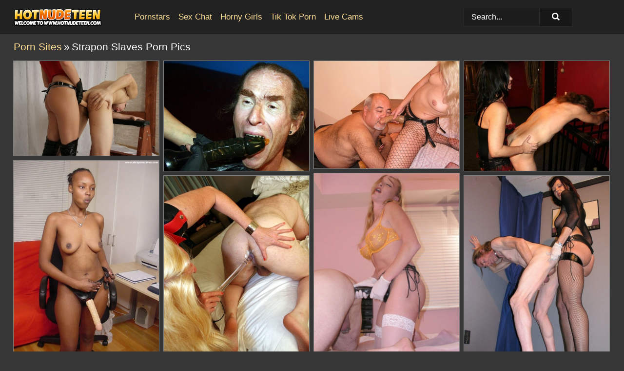

--- FILE ---
content_type: text/html; charset=UTF-8
request_url: https://hotnudeteen.com/porn-sites/strapon-slaves/
body_size: 11137
content:
<!doctype html><html lang="en"><head><title>Strapon Slaves Porn Pics & Nude Teen Pictures - HotNudeTeen.com</title> <meta name="description" content="Embark on a visual journey through HotNudeTeen.com elite collection of Strapon Slaves porn pics. Lavish in the exclusive nude content, all for the fabulous price of FREE!"> <meta charset="utf-8"><meta http-equiv="x-ua-compatible" content="ie=edge"><meta name="viewport" content="width=device-width, initial-scale=1"><meta name="rating" content="RTA-5042-1996-1400-1577-RTA"><meta name="referrer" content="origin"><meta name="robots" content="index, follow"><meta name="document-state" content="dynamic"><meta name="revisit-after" content="1 day"><link rel="icon" type="image/png" href="https://hotnudeteen.com/favicon.png"><link rel="apple-touch-icon" href="https://hotnudeteen.com/favicon.png"><link rel="manifest" href="https://hotnudeteen.com/site.webmanifest"><link rel="canonical" href="https://hotnudeteen.com/porn-sites/strapon-slaves/"><link rel="preconnect" href="https://cdni.hotnudeteen.com/"><link rel="dns-prefetch" href="https://hotnudeteen.com/"><link rel="dns-prefetch" href="https://cdni.hotnudeteen.com/"> <link rel="preload" href="https://cdni.hotnudeteen.com/460/1/295/38373323/38373323_004_ce68.jpg" as="image"> <link rel="preload" as="style" href="https://hotnudeteen.com/berta/noel.css?v=1765387675"><link rel="stylesheet" href="https://hotnudeteen.com/berta/noel.css?v=1765387675"><link rel="stylesheet" href="https://hotnudeteen.com/css/flag-icons.min.css"><base target="_blank"/></head><body><style>h1,h3,.listing-letter{font-size:21px;font-weight:400;white-space:nowrap;overflow:hidden;text-overflow:ellipsis}h1,h3{color:#FFFFFF}.breadcrumbs,.breadcrumbs-2{font-size:21px;font-weight:400;margin-block-end:.77em;white-space:nowrap;overflow:hidden;text-overflow:ellipsis}.breadcrumbs a{font-size:21px}.breadcrumbs span,.breadcrumbs h1,.breadcrumbs h2,.breadcrumbs-2 span,.breadcrumbs-2 h1,.breadcrumbs-2 h2{display:inline;font-size:21px}.breadcrumbs span svg,.breadcrumbs-2 span svg,.underline div svg,.Underline div svg{height:18px;width:18px;margin-right:6px;margin-bottom:-2px;fill:#FFFFFF;opacity:.5}.breadcrumbs h1,.breadcrumbs h2{font-weight:400}.breadcrumbs-d{padding:0 4px}.breadcrumbs-2 h1{font-size:21px;font-weight:400}.content-info{margin-bottom:7px!important;overflow-x:auto;white-space:nowrap;position:relative;display:inline-flex}.content-info::-webkit-scrollbar,.content-categories::-webkit-scrollbar{display:none}.content-info:after{right:-1px;background-image:-o-linear-gradient(90deg,#36363600,#363636 15px,#363636);background-image:linear-gradient(90deg,#36363600,#363636 15px,#363636);content:'';display:block;position:absolute;top:0;bottom:0;width:25px;z-index:1;pointer-events:none}.content-categories{overflow-x:auto;white-space:nowrap;position:relative;padding-right:25px;width:100%;display:inline-flex}.content-categories a{margin:0 5px 5px 0;padding:0 8px;line-height:1.25em;border:1px solid #808080;background-color:#1c1c1c;text-transform:capitalize;border-radius:2px;font-size:16px;height:30px;box-sizing:border-box;overflow:hidden;display:inline-flex;align-items:center;min-width:fit-content}.content-categories a:hover{border-color:#FFFFFF}.wrapper{margin:0 auto;position:relative}.header-wrapper{width:100%;background-color:#222222;z-index:500;}.header-top a{font-size:13px;color:#ffffff;line-height:2em;margin-right:10px}.header-top a:hover{color:#FFDF93}.header{line-height:70px;font-size:0}.header-title{margin-top:14px;position:relative}.header-nav{display:inline-block;line-height:1.25em;position:relative;vertical-align:middle;font-size:19px}.header-nav a{display:inline-block;color:#FFDF93;padding:0 1.3em 0 0;position:relative;font-weight:400}.header-nav a:hover{color:#FFFFFF}.header-nav label{cursor:pointer;position:absolute;top:-3.7em;right:0}.header-nav span,.menu-item img,.mobile-search{transition:opacity .15s ease-in-out}.mob-menu{border-top:1px solid #2c2c2c;border-bottom:1px solid #2c2c2c;min-height:40px}.mob-menu ul li{text-align:center;width:33%;line-height:40px;height:40px;display:inline-block;font-size:0;float:left}.mob-menu-border{position:absolute;border-right:1px solid #2c2c2c;right:0;height:100%}.mob-menu ul li a{font-size:16px;position:relative;width:100%;height:100%;display:block;color:#FFDF93}.mob-menu ul li a:hover{color:#FFFFFF}.mob-menu ul li img{width:16px;height:16px;opacity:.25;margin-bottom:-3px;margin-right:6px}.menu-item img{width:16px;height:16px;opacity:.25;margin-bottom:-3px;margin-right:6px}.menu-item:hover img{opacity:1}.header-submenu{background-color:#222222;border-bottom:1px solid #808080;line-height:34px;text-align:center}.header-submenu a{color:#FFDF93}.header-submenu a:hover{color:#FFFFFF}.header-logo{width:248px;display:inline-block;line-height:1.25em;position:relative;vertical-align:middle}.header-search{display:inline-block;line-height:1.25em;position:relative;vertical-align:middle;text-align:right}.header-search input{color:#ffffff;font-size:16px;line-height:16px;padding:9px 15px;background-color:#1C1C1C;border:1px solid #2c2c2c;box-sizing:border-box}.header-search input:focus{background-color:#171717}.clear:before,.clear:after{content:"";display:block;line-height:0}.clear:after{clear:both}#open,.mobile-menu,.search__result--hidden{display:none}.mobile-search svg,.mobile-menu svg{width:23px;height:23px;fill:#ffffff}.mobile-search{display:none;cursor:pointer;position:relative;width:23px;height:23px;background-size:cover;opacity:.7;float:right;top:19px;right:38px}.mobile-search:hover{opacity:.3}.search-button{position:absolute;top:0;right:0;background-color:#171717;border:1px solid #2c2c2c;box-sizing:border-box;padding:0 25px;cursor:pointer;height:39px}.search-button:hover{background-color:#121212}.search-button span{height:100%}.search-button svg{width:16px;height:16px;fill:#ffffff;padding-top:50%;margin-top:1px}.search-label{background-size:cover;position:absolute;left:11px;top:10px;width:16px;height:16px;opacity:0.14}.search-label svg{width:16px;height:16px;fill:#ffffff}#search-form{position:relative}.search__result{display:block;border-bottom:1px solid #2c2c2c;width:372px;position:absolute;z-index:999999;right:0;margin-top:0;padding:0;background-color:#171717;border-left:1px solid #2c2c2c;border-right:1px solid #2c2c2c}.search__result a{display:block;font-size:16px;line-height:36px;padding:0 5px 0 15px;color:#FFDF93}.search__result li span{padding-left:15px;color:#ffffff;opacity:.4}.no-bg-hover{background-color:#171717!important}.no-bg-hover:hover{background-color:#171717!important}.search__result li a span{color:#ffffff;padding:0;opacity:1}.search__result li{width:100%;height:36px;margin:0;color:#FFDF93;font-size:16px;line-height:36px;text-align:left;overflow:hidden}.search__result li:hover{background-color:#121212}.search__result li:hover a{color:#FFFFFF}.underline{border-bottom:1px solid #808080;margin-bottom:8px!important}.underline div{font-size:21px;margin-block-end:1em;margin-block-start:1em;font-weight:400}@media screen and (min-width:240px) and (max-width:317px){.wrapper{width:220px}.search__result{width:218px}}@media screen and (min-width:318px) and (max-width:359px){.wrapper{width:300px}.search__result{width:298px}}@media screen and (min-width:360px) and (max-width:374px){.wrapper{width:342px}.search__result{width:340px}}@media screen and (min-width:375px) and (max-width:533px){.wrapper{width:357px}.search__result{width:355px}}@media screen and (min-width:534px) and (max-width:567px){.wrapper{width:512px}.search__result{width:510px}}@media screen and (min-width:568px) and (max-width:625px){.wrapper{width:548px}.search__result{width:546px}}@media screen and (min-width:626px) and (max-width:666px){.wrapper{width:608px}.search__result{width:606px}}@media screen and (min-width:667px) and (max-width:719px){.wrapper{width:644px}.search__result{width:642px}}@media screen and (min-width:720px) and (max-width:767px){.wrapper{width:698px}.search__result{width:696px}}@media screen and (min-width:768px) and (max-width:799px){.wrapper{width:745px}.search__result{width:743px}}@media screen and (min-width:800px) and (max-width:899px){.wrapper{width:781px}.search__result{width:779px}}@media screen and (min-width:900px) and (max-width:933px){.wrapper{width:880px}.search__result{width:878px}}@media screen and (min-width:934px) and (max-width:1023px){.wrapper{width:916px}.search__result{width:914px}}@media screen and (min-width:1024px) and (max-width:1241px){.wrapper{width:1006px}.search__result{width:1004px}.header-search,.header-search input{width:300px}}@media screen and (min-width:1242px) and (max-width:1359px){.wrapper{width:1224px}.search__result{width:298px}.header-nav{width:675px;font-size:17px}.header-nav a{padding:0 1em 0 0}}@media screen and (min-width:1360px) and (max-width:1439px){.wrapper{width:1332px}.search__result{width:325px}.header-logo{width:268px}.header-nav{width:736px;font-size:17px}.header-search,.header-search input{width:327px}}@media screen and (min-width:1440px) and (max-width:1504px){.wrapper{width:1412px}.search__result{width:421px}.header-logo{width:285px}.header-nav{width:703px;font-size:17px}.header-search,.header-search input{width:423px}}@media screen and (min-width:1505px) and (max-width:1549px){.wrapper{width:1487px}.search__result{width:486px}.header-nav{width:751px}.header-search,.header-search input{width:488px}}@media screen and (min-width:1550px) and (max-width:1599px){.wrapper{width:1532px}.search__result{width:486px}.header-nav{width:796px}.header-search,.header-search input{width:488px}}@media screen and (min-width:1600px) and (max-width:1867px){.wrapper{width:1570px}.search__result{width:514px}.header-logo{width:225px}.header-nav{width:829px}.header-search,.header-search input{width:516px}}@media screen and (min-width:1868px){.wrapper{width:1840px}.search__result{width:606px}.header-nav{width:984px}.header-search,.header-search input{width:608px}}@media screen and (max-width:1279px){.header-wrapper{position:relative}.header{line-height:1.25em;padding:5px 0 0 0}.header-logo{width:100%;height:50px}.header-logo img{margin-top:12px}.header-nav{width:100%;font-size:19px}.header-nav span{position:relative;width:23px;height:23px;background-size:cover;opacity:.7;top:19px}input[type=checkbox]:checked+.header-menu{height:auto}.header-menu{height:0;margin-bottom:10px;margin-top:5px;overflow:hidden;transition:height .15s ease}.header-menu a{padding:0;display:block;border-top:solid 1px #2c2c2c;line-height:45px}.header-search{display:none}.header-search{height:50px}.header-search,.header-search input{width:100%}.mobile-menu{display:block;margin-top:20px}.mobile-search{display:block}}@media screen and (min-width:1280px){.header-nav a{display:table-cell;height:70px;vertical-align:middle}.mob-menu{display:none}.nav-primary li{display:table-cell;height:70px;vertical-align:middle}}@media screen and (min-width:320px) and (max-width:767px){#search-form{height:40px}}</style><header class="header-wrapper"><div class="wrapper"><div class="header"><div class="header-logo"><a href="https://hotnudeteen.com/" title="Nude Teen Pics" target="_self"><img src="https://hotnudeteen.com/img/logo.png" alt="Nude Teen Pics" width="181" height="36"></a><span class="mobile-search"><svg version="1.0" xmlns="https://www.w3.org/2000/svg" xmlns:xlink="https://www.w3.org/1999/xlink" x="0px" y="0px" viewBox="0 0 512 512" xml:space="preserve"><path d="M506.2,449.2L400.3,343.3c-3.9-3.9-3.9-7.8-2-11.8c21.6-33.3,33.3-72.6,33.3-115.7C431.7,96.1,335.6,0,215.9,0 S0.1,96.1,0.1,215.8s96.1,215.8,215.8,215.8c43.2,0,82.4-11.8,115.7-33.3c3.9-2,9.8-2,11.8,2l105.9,105.9c7.8,7.8,19.6,7.8,27.5,0 l27.5-27.5C514.1,468.8,514.1,457.1,506.2,449.2z M217.9,353.1c-76.5,0-137.3-60.8-137.3-137.3S141.4,78.5,217.9,78.5 s137.3,60.8,137.3,137.3S294.4,353.1,217.9,353.1L217.9,353.1z"/></svg></span></div><div class="header-nav"><label for="open"><span class="mobile-menu"><svg version="1.0" xmlns="https://www.w3.org/2000/svg" xmlns:xlink="https://www.w3.org/1999/xlink" x="0px" y="0px" viewBox="0 0 512 512" xml:space="preserve"><g><path d="M512,64c0-12.8-8.5-21.3-21.3-21.3H21.3C8.5,42.7,0,51.2,0,64v42.7C0,119.5,8.5,128,21.3,128h469.3 c12.8,0,21.3-8.5,21.3-21.3V64z"/><path d="M512,234.7c0-12.8-8.5-21.3-21.3-21.3H21.3C8.5,213.3,0,221.9,0,234.7v42.7c0,12.8,8.5,21.3,21.3,21.3h469.3 c12.8,0,21.3-8.5,21.3-21.3V234.7z"/><path d="M512,405.3c0-12.8-8.5-21.3-21.3-21.3H21.3C8.5,384,0,392.5,0,405.3V448c0,12.8,8.5,21.3,21.3,21.3h469.3 c12.8,0,21.3-8.5,21.3-21.3V405.3z"/></g></svg></span></label><input type="checkbox" name="menu-checkbox" id="open"><nav class="header-menu"><ul class="nav-primary"><li><a href="https://hotnudeteen.com/pornstars/" title="Pornstars" target="_self" class="menu-item">Pornstars</a></li><li><a href="https://hotnudeteen.com/sex-chat/" title="Sex Chat" target="_self" class="menu-item">Sex Chat</a></li><li><a href="https://hotnudeteen.com/to/horny-girls/" title="Horny Girls" target="_blank" class="menu-item" id="menutab1">Horny Girls</a></li><li><a href="https://hotnudeteen.com/to/jerk-n-cum/" title="Tik Tok Porn" target="_blank" class="menu-item" id="menutab2">Tik Tok Porn</a></li><li><a href="https://hotnudeteen.com/to/live-cams/" title="Live Cams" target="_blank" class="menu-item" id="menutab3"></a></li><script>
                          var userLang = navigator.language || navigator.userLanguage;
                          var link = document.getElementById("menutab3");
                          if (userLang.toLowerCase().startsWith("de")) {
                            if (link) {
                              link.textContent = "Amateur Cams";
                            }
                          } else {
                            link.textContent = "Live Cams";
                          }
                        </script></ul></nav></div><div class="header-search"><form action="/search/" id="search-form" target="_self"><input placeholder="Search..." id="search" class="search-input"><ul id="search-results" class="search__result--hidden"></ul><a href="/search/" aria-label="Search" class="search-button" title="" target="_self"><span><svg version="1.0" xmlns="https://www.w3.org/2000/svg" xmlns:xlink="https://www.w3.org/1999/xlink" x="0px" y="0px" viewBox="0 0 512 512" xml:space="preserve"><path d="M506.2,449.2L400.3,343.3c-3.9-3.9-3.9-7.8-2-11.8c21.6-33.3,33.3-72.6,33.3-115.7C431.7,96.1,335.6,0,215.9,0 S0.1,96.1,0.1,215.8s96.1,215.8,215.8,215.8c43.2,0,82.4-11.8,115.7-33.3c3.9-2,9.8-2,11.8,2l105.9,105.9c7.8,7.8,19.6,7.8,27.5,0 l27.5-27.5C514.1,468.8,514.1,457.1,506.2,449.2z M217.9,353.1c-76.5,0-137.3-60.8-137.3-137.3S141.4,78.5,217.9,78.5 s137.3,60.8,137.3,137.3S294.4,353.1,217.9,353.1L217.9,353.1z"/></svg></span></a></form></div></div></div><div class="mob-menu clear"><ul></ul></div></header><!-- <div class="mob1"></div> --><div class="wrapper header-title"><noscript><div style="background-color: #E34449; color: #FFFFFF; text-align: center; font-size: 16px; line-height: 22px; display: block; padding: 10px; border-radius: 3px;">JavaScript is required for this website. Please turn it on in your browser and reload the page.</div></noscript><div class="breadcrumbs"><a href="/porn-sites/" title="Porn Sites" target="_self">Porn Sites</a><span class="breadcrumbs-d">»</span><h1>Strapon Slaves Porn Pics</h1></div></div><div class="wrapper"><div class="m-content clear"><ul class="container clear" id="container"><script>
                var container = document.querySelector('#container');
                container.style.opacity = '0';
                // container.style.height = '0';
            </script> <li><a href='https://hotnudeteen.com/pics/petite-girl-spits-in-a-submissive-boys-mouth-while-pegging-him-38373323/' title='Petite girl spits in a submissive boy&#39;s mouth while pegging him 38373323' target="_blank"><img src='[data-uri]' data-src='https://cdni.hotnudeteen.com/460/1/295/38373323/38373323_004_ce68.jpg' alt='Petite girl spits in a submissive boy&#39;s mouth while pegging him 38373323' width='300' height='196'></a></li><li><a href='https://hotnudeteen.com/pics/caucasian-dominatrix-has-a-naked-male-slave-take-a-black-strapon-cock-30271501/' title='Caucasian dominatrix has a naked male slave take a black strapon cock 30271501' target="_blank"><img src='[data-uri]' data-src='https://cdni.hotnudeteen.com/460/1/292/30271501/30271501_014_b95c.jpg' alt='Caucasian dominatrix has a naked male slave take a black strapon cock 30271501' width='300' height='227'></a></li><li><a href='https://hotnudeteen.com/pics/blonde-woman-has-a-balding-old-man-lick-her-strapon-cock-56336604/' title='Blonde woman has a balding old man lick her strapon cock 56336604' target="_blank"><img src='[data-uri]' data-src='https://cdni.hotnudeteen.com/460/1/292/56336604/56336604_001_26df.jpg' alt='Blonde woman has a balding old man lick her strapon cock 56336604' width='300' height='222'></a></li><li><a href='https://hotnudeteen.com/pics/brunette-milf-bends-her-male-sub-over-his-over-his-cage-before-pegging-him-43627866/' title='Brunette MILF bends her male sub over his over his cage before pegging him 43627866' target="_blank"><img src='[data-uri]' data-src='https://cdni.hotnudeteen.com/460/1/292/43627866/43627866_011_ace9.jpg' alt='Brunette MILF bends her male sub over his over his cage before pegging him 43627866' width='300' height='227'></a></li><li><a href='https://hotnudeteen.com/pics/nude-black-girl-dons-a-big-strapon-cock-in-front-of-her-caucasian-boyfriend-37470552/' title='Nude black girl dons a big strapon cock in front of her Caucasian boyfriend 37470552' target="_blank"><img src='[data-uri]' data-src='https://cdni.hotnudeteen.com/460/1/292/37470552/37470552_002_1f6e.jpg' alt='Nude black girl dons a big strapon cock in front of her Caucasian boyfriend 37470552' width='300' height='398'></a></li><li><a href='https://hotnudeteen.com/pics/dominant-woman-subjects-a-submissive-male-to-ass-to-mouth-strapon-sex-35868981/' title='Dominant woman subjects a submissive male to ass to mouth strapon sex 35868981' target="_blank"><img src='[data-uri]' data-src='https://cdni.hotnudeteen.com/460/1/292/35868981/35868981_002_0d06.jpg' alt='Dominant woman subjects a submissive male to ass to mouth strapon sex 35868981' width='300' height='403'></a></li><li><a href='https://hotnudeteen.com/pics/blonde-woman-lubes-a-male-slaves-asshole-before-strapon-sex-58505163/' title='Blonde woman lubes a male slave&#39;s asshole before strapon sex 58505163' target="_blank"><img src='[data-uri]' data-src='https://cdni.hotnudeteen.com/460/1/292/58505163/58505163_013_d653.jpg' alt='Blonde woman lubes a male slave&#39;s asshole before strapon sex 58505163' width='300' height='398'></a></li><li><a href='https://hotnudeteen.com/pics/rubee-tuesday-pegs-her-feminized-male-slave-while-wearing-gloves-29299453/' title='Rubee Tuesday pegs her feminized male slave while wearing gloves 29299453' target="_blank"><img src='[data-uri]' data-src='https://cdni.hotnudeteen.com/460/1/292/29299453/29299453_013_53b2.jpg' alt='Rubee Tuesday pegs her feminized male slave while wearing gloves 29299453' width='300' height='439'></a></li><li><a href='https://hotnudeteen.com/pics/dominant-woman-makes-a-restrained-male-slave-suck-on-a-strapon-cock-18187819/' title='Dominant woman makes a restrained male slave suck on a strapon cock 18187819' target="_blank"><img src='[data-uri]' data-src='https://cdni.hotnudeteen.com/460/1/292/18187819/18187819_016_0402.jpg' alt='Dominant woman makes a restrained male slave suck on a strapon cock 18187819' width='300' height='372'></a></li><li><a href='https://hotnudeteen.com/pics/blonde-woman-lubricates-and-penetrates-a-submissive-mans-filthy-asshole-20541121/' title='Blonde woman lubricates and penetrates a submissive man&#39;s filthy asshole 20541121' target="_blank"><img src='[data-uri]' data-src='https://cdni.hotnudeteen.com/460/1/292/20541121/20541121_012_94f5.jpg' alt='Blonde woman lubricates and penetrates a submissive man&#39;s filthy asshole 20541121' width='300' height='398'></a></li><li><a href='https://hotnudeteen.com/pics/dominant-woman-pegs-her-male-submissive-while-hes-bent-over-on-a-bed-90777070/' title='Dominant woman pegs her male submissive while he&#39;s bent over on a bed 90777070' target="_blank"><img src='[data-uri]' data-src='https://cdni.hotnudeteen.com/460/1/292/90777070/90777070_002_0ef9.jpg' alt='Dominant woman pegs her male submissive while he&#39;s bent over on a bed 90777070' width='300' height='222'></a></li><li><a href='https://hotnudeteen.com/pics/darkhaired-woman-lubes-her-sissy-asshole-before-pegging-him-75460580/' title='Dark-haired woman lubes her sissy asshole before pegging him 75460580' target="_blank"><img src='[data-uri]' data-src='https://cdni.hotnudeteen.com/460/1/292/75460580/75460580_009_0bfe.jpg' alt='Dark-haired woman lubes her sissy asshole before pegging him 75460580' width='300' height='398'></a></li><li><a href='https://hotnudeteen.com/pics/redheaded-mistress-pegs-a-feminized-crossdressing-sissy-98862214/' title='Redheaded mistress pegs a feminized crossdressing sissy 98862214' target="_blank"><img src='[data-uri]' data-src='https://cdni.hotnudeteen.com/460/1/292/98862214/98862214_005_626e.jpg' alt='Redheaded mistress pegs a feminized crossdressing sissy 98862214' width='300' height='398'></a></li><li><a href='https://hotnudeteen.com/pics/dominant-women-fuck-a-collared-male-slave-with-strapon-cocks-78283198/' title='Dominant women fuck a collared male slave with strapon cocks 78283198' target="_blank"><img src='[data-uri]' data-src='https://cdni.hotnudeteen.com/460/1/295/78283198/78283198_005_5d8f.jpg' alt='Dominant women fuck a collared male slave with strapon cocks 78283198' width='300' height='450'></a></li><li><a href='https://hotnudeteen.com/pics/dominant-woman-bends-her-male-slave-over-during-strapon-sex-27251475/' title='Dominant woman bends her male slave over during strapon sex 27251475' target="_blank"><img src='[data-uri]' data-src='https://cdni.hotnudeteen.com/460/1/292/27251475/27251475_009_2242.jpg' alt='Dominant woman bends her male slave over during strapon sex 27251475' width='300' height='398'></a></li><li><a href='https://hotnudeteen.com/pics/sexy-wife-threatens-her-feminized-sissy-with-a-strapon-penis-38046089/' title='Sexy wife threatens her feminized sissy with a strapon penis 38046089' target="_blank"><img src='[data-uri]' data-src='https://cdni.hotnudeteen.com/460/1/292/38046089/38046089_005_1f81.jpg' alt='Sexy wife threatens her feminized sissy with a strapon penis 38046089' width='300' height='222'></a></li><li><a href='https://hotnudeteen.com/pics/brunette-chick-has-an-older-man-suck-on-her-strapon-cock-78767678/' title='Brunette chick has an older man suck on her strapon cock 78767678' target="_blank"><img src='[data-uri]' data-src='https://cdni.hotnudeteen.com/460/1/292/78767678/78767678_003_1157.jpg' alt='Brunette chick has an older man suck on her strapon cock 78767678' width='300' height='212'></a></li><li><a href='https://hotnudeteen.com/pics/redheaded-woman-drives-a-sex-toy-up-a-submissive-mans-asshole-27926825/' title='Redheaded woman drives a sex toy up a submissive man&#39;s asshole 27926825' target="_blank"><img src='[data-uri]' data-src='https://cdni.hotnudeteen.com/460/1/292/27926825/27926825_015_03c9.jpg' alt='Redheaded woman drives a sex toy up a submissive man&#39;s asshole 27926825' width='300' height='227'></a></li><li><a href='https://hotnudeteen.com/pics/caucasian-girl-with-long-hair-wears-her-glasses-while-pegging-her-boyfriend-60191221/' title='Caucasian girl with long hair wears her glasses while pegging her boyfriend 60191221' target="_blank"><img src='[data-uri]' data-src='https://cdni.hotnudeteen.com/460/1/292/60191221/60191221_008_3751.jpg' alt='Caucasian girl with long hair wears her glasses while pegging her boyfriend 60191221' width='300' height='398'></a></li><li><a href='https://hotnudeteen.com/pics/busty-woman-has-an-older-man-suck-on-her-strapon-cock-near-a-doghouse-48076593/' title='Busty woman has an older man suck on her strapon cock near a doghouse 48076593' target="_blank"><img src='[data-uri]' data-src='https://cdni.hotnudeteen.com/460/1/292/48076593/48076593_009_00ef.jpg' alt='Busty woman has an older man suck on her strapon cock near a doghouse 48076593' width='300' height='222'></a></li><li><a href='https://hotnudeteen.com/pics/ebony-strapon-mistress-trains-slave-to-suck-her-nice-size-cock-73705842/' title='Ebony strapon Mistress trains slave to suck her nice size cock 73705842' target="_blank"><img src='[data-uri]' data-src='https://cdni.hotnudeteen.com/460/1/292/73705842/73705842_016_d581.jpg' alt='Ebony strapon Mistress trains slave to suck her nice size cock 73705842' width='300' height='450'></a></li><li><a href='https://hotnudeteen.com/pics/dominant-women-spitroast-a-collared-male-slave-on-a-blanket-23096507/' title='Dominant women spitroast a collared male slave on a blanket 23096507' target="_blank"><img src='[data-uri]' data-src='https://cdni.hotnudeteen.com/460/1/295/23096507/23096507_001_eaf1.jpg' alt='Dominant women spitroast a collared male slave on a blanket 23096507' width='300' height='450'></a></li><li><a href='https://hotnudeteen.com/pics/cute-brunette-subjects-her-submissive-male-lover-to-being-pegged-in-a-kitchen-87726330/' title='Cute brunette subjects her submissive male lover to being pegged in a kitchen 87726330' target="_blank"><img src='[data-uri]' data-src='https://cdni.hotnudeteen.com/460/1/292/87726330/87726330_011_5b43.jpg' alt='Cute brunette subjects her submissive male lover to being pegged in a kitchen 87726330' width='300' height='398'></a></li><li><a href='https://hotnudeteen.com/pics/blonde-woman-gets-her-male-slaves-asshole-ready-to-fuck-on-a-sex-swing-31530114/' title='Blonde woman gets her male slave&#39;s asshole ready to fuck on a sex swing 31530114' target="_blank"><img src='[data-uri]' data-src='https://cdni.hotnudeteen.com/460/1/292/31530114/31530114_012_3f21.jpg' alt='Blonde woman gets her male slave&#39;s asshole ready to fuck on a sex swing 31530114' width='300' height='227'></a></li><li><a href='https://hotnudeteen.com/pics/latina-woman-francesca-le-bends-a-man-over-a-bondage-horse-before-pegging-him-12328173/' title='Latina woman Francesca Le bends a man over a bondage horse before pegging him 12328173' target="_blank"><img src='[data-uri]' data-src='https://cdni.hotnudeteen.com/460/1/292/12328173/12328173_010_e7cf.jpg' alt='Latina woman Francesca Le bends a man over a bondage horse before pegging him 12328173' width='300' height='362'></a></li><li><a href='https://hotnudeteen.com/pics/dominant-blonde-fucks-her-submissive-lover-in-the-asshole-with-a-strapon-cock-19270137/' title='Dominant blonde fucks her submissive lover in the asshole with a strapon cock 19270137' target="_blank"><img src='[data-uri]' data-src='https://cdni.hotnudeteen.com/460/1/295/19270137/19270137_006_75d4.jpg' alt='Dominant blonde fucks her submissive lover in the asshole with a strapon cock 19270137' width='300' height='450'></a></li><li><a href='https://hotnudeteen.com/pics/naughty-schoolgirls-slip-a-vibrator-into-a-feminized-mans-asshole-14738059/' title='Naughty schoolgirls slip a vibrator into a feminized man&#39;s asshole 14738059' target="_blank"><img src='[data-uri]' data-src='https://cdni.hotnudeteen.com/460/1/295/14738059/14738059_011_f1b9.jpg' alt='Naughty schoolgirls slip a vibrator into a feminized man&#39;s asshole 14738059' width='300' height='450'></a></li><li><a href='https://hotnudeteen.com/pics/petite-girls-spit-roast-a-submissive-male-with-their-strapon-cocks-30260397/' title='Petite girls spit roast a submissive male with their strapon cocks 30260397' target="_blank"><img src='[data-uri]' data-src='https://cdni.hotnudeteen.com/460/1/295/30260397/30260397_003_3a42.jpg' alt='Petite girls spit roast a submissive male with their strapon cocks 30260397' width='300' height='196'></a></li><li><a href='https://hotnudeteen.com/pics/caucasian-man-gets-fucked-in-the-ass-by-a-black-girls-strapon-cock-54201257/' title='Caucasian man gets fucked in the ass by a black girl&#39;s strapon cock 54201257' target="_blank"><img src='[data-uri]' data-src='https://cdni.hotnudeteen.com/460/1/292/54201257/54201257_003_cc34.jpg' alt='Caucasian man gets fucked in the ass by a black girl&#39;s strapon cock 54201257' width='300' height='450'></a></li><li><a href='https://hotnudeteen.com/pics/dominant-woman-pegs-a-male-submissive-over-a-bondage-horse-90830030/' title='Dominant woman pegs a male submissive over a bondage horse 90830030' target="_blank"><img src='[data-uri]' data-src='https://cdni.hotnudeteen.com/460/1/292/90830030/90830030_016_13ec.jpg' alt='Dominant woman pegs a male submissive over a bondage horse 90830030' width='300' height='398'></a></li><li><a href='https://hotnudeteen.com/pics/caucasian-female-gets-banged-after-pegging-her-lover-on-a-futon-40203735/' title='Caucasian female gets banged after pegging her lover on a futon 40203735' target="_blank"><img src='[data-uri]' data-src='https://cdni.hotnudeteen.com/460/1/292/40203735/40203735_004_909b.jpg' alt='Caucasian female gets banged after pegging her lover on a futon 40203735' width='300' height='212'></a></li><li><a href='https://hotnudeteen.com/pics/redheaded-woman-drives-a-sex-toy-up-a-male-subs-filthy-asshole-14079754/' title='Redheaded woman drives a sex toy up a male sub&#39;s filthy asshole 14079754' target="_blank"><img src='[data-uri]' data-src='https://cdni.hotnudeteen.com/460/1/292/14079754/14079754_002_792e.jpg' alt='Redheaded woman drives a sex toy up a male sub&#39;s filthy asshole 14079754' width='300' height='232'></a></li><li><a href='https://hotnudeteen.com/pics/redheaded-woman-sticks-a-sex-toy-in-a-submissive-mans-asshole-28641042/' title='Redheaded woman sticks a sex toy in a submissive man&#39;s asshole 28641042' target="_blank"><img src='[data-uri]' data-src='https://cdni.hotnudeteen.com/460/1/292/28641042/28641042_010_d91f.jpg' alt='Redheaded woman sticks a sex toy in a submissive man&#39;s asshole 28641042' width='300' height='232'></a></li><li><a href='https://hotnudeteen.com/pics/blonde-woman-pegs-her-submissive-lover-while-wearing-red-heels-29391939/' title='Blonde woman pegs her submissive lover while wearing red heels 29391939' target="_blank"><img src='[data-uri]' data-src='https://cdni.hotnudeteen.com/460/1/292/29391939/29391939_015_49ad.jpg' alt='Blonde woman pegs her submissive lover while wearing red heels 29391939' width='300' height='398'></a></li><li><a href='https://hotnudeteen.com/pics/two-girls-spit-roast-a-naked-slave-boy-while-sporting-strapon-cocks-26384798/' title='Two girls spit roast a naked slave boy while sporting strapon cocks 26384798' target="_blank"><img src='[data-uri]' data-src='https://cdni.hotnudeteen.com/460/1/295/26384798/26384798_005_f297.jpg' alt='Two girls spit roast a naked slave boy while sporting strapon cocks 26384798' width='300' height='196'></a></li><li><a href='https://hotnudeteen.com/pics/dominant-women-smoke-while-spit-roasting-a-male-sub-in-a-kitchen-72612916/' title='Dominant women smoke while spit roasting a male sub in a kitchen 72612916' target="_blank"><img src='[data-uri]' data-src='https://cdni.hotnudeteen.com/460/1/295/72612916/72612916_005_95ca.jpg' alt='Dominant women smoke while spit roasting a male sub in a kitchen 72612916' width='300' height='450'></a></li><li><a href='https://hotnudeteen.com/pics/long-legged-blonde-fucks-a-submissive-male-in-the-ass-with-a-strapon-cock-87017553/' title='Long legged blonde fucks a submissive male in the ass with a strapon cock 87017553' target="_blank"><img src='[data-uri]' data-src='https://cdni.hotnudeteen.com/460/1/295/87017553/87017553_008_87f8.jpg' alt='Long legged blonde fucks a submissive male in the ass with a strapon cock 87017553' width='300' height='450'></a></li><li><a href='https://hotnudeteen.com/pics/ebony-chick-bends-a-male-slave-over-for-a-pegging-session-31716673/' title='Ebony chick bends a male slave over for a pegging session 31716673' target="_blank"><img src='[data-uri]' data-src='https://cdni.hotnudeteen.com/460/1/292/31716673/31716673_004_2de0.jpg' alt='Ebony chick bends a male slave over for a pegging session 31716673' width='300' height='227'></a></li><li><a href='https://hotnudeteen.com/pics/blonde-girl-shares-a-double-ended-dildo-with-her-male-lover-54629745/' title='Blonde girl shares a double ended dildo with her male lover 54629745' target="_blank"><img src='[data-uri]' data-src='https://cdni.hotnudeteen.com/460/1/292/54629745/54629745_003_748c.jpg' alt='Blonde girl shares a double ended dildo with her male lover 54629745' width='300' height='212'></a></li><li><a href='https://hotnudeteen.com/pics/ebony-woman-pegs-a-submissive-male-slave-during-female-domination-action-15638513/' title='Ebony woman pegs a submissive male slave during female domination action 15638513' target="_blank"><img src='[data-uri]' data-src='https://cdni.hotnudeteen.com/460/1/292/15638513/15638513_001_2c2a.jpg' alt='Ebony woman pegs a submissive male slave during female domination action 15638513' width='300' height='398'></a></li><li><a href='https://hotnudeteen.com/pics/blonde-woman-has-her-submissive-male-lover-suck-on-her-strapon-cock-75277315/' title='Blonde woman has her submissive male lover suck on her strapon cock 75277315' target="_blank"><img src='[data-uri]' data-src='https://cdni.hotnudeteen.com/460/1/292/75277315/75277315_005_0488.jpg' alt='Blonde woman has her submissive male lover suck on her strapon cock 75277315' width='300' height='227'></a></li><li><a href='https://hotnudeteen.com/pics/natural-blonde-has-an-old-man-worship-her-strapon-cock-in-fishnet-pantyhose-11069227/' title='Natural blonde has an old man worship her strapon cock in fishnet pantyhose 11069227' target="_blank"><img src='[data-uri]' data-src='https://cdni.hotnudeteen.com/460/1/292/11069227/11069227_010_1efd.jpg' alt='Natural blonde has an old man worship her strapon cock in fishnet pantyhose 11069227' width='300' height='212'></a></li><li><a href='https://hotnudeteen.com/pics/dark-haired-chick-pegs-her-boyfriend-over-the-kitchen-sink-51825605/' title='Dark haired chick pegs her boyfriend over the kitchen sink 51825605' target="_blank"><img src='[data-uri]' data-src='https://cdni.hotnudeteen.com/460/1/292/51825605/51825605_011_5531.jpg' alt='Dark haired chick pegs her boyfriend over the kitchen sink 51825605' width='300' height='212'></a></li><li><a href='https://hotnudeteen.com/pics/blonde-girl-pegs-her-boyfriend-before-and-after-he-fucks-her-55997620/' title='Blonde girl pegs her boyfriend before and after he fucks her 55997620' target="_blank"><img src='[data-uri]' data-src='https://cdni.hotnudeteen.com/460/1/292/55997620/55997620_001_854d.jpg' alt='Blonde girl pegs her boyfriend before and after he fucks her 55997620' width='300' height='222'></a></li><li><a href='https://hotnudeteen.com/pics/hot-blonde-uses-a-strapon-cock-while-topping-her-sissy-in-a-dungeon-83257704/' title='Hot blonde uses a strapon cock while topping her sissy in a dungeon 83257704' target="_blank"><img src='[data-uri]' data-src='https://cdni.hotnudeteen.com/460/1/292/83257704/83257704_015_eb6f.jpg' alt='Hot blonde uses a strapon cock while topping her sissy in a dungeon 83257704' width='300' height='429'></a></li><li><a href='https://hotnudeteen.com/pics/natural-blonde-has-an-older-man-lick-her-big-strapon-cock-in-fishnet-hose-15200045/' title='Natural blonde has an older man lick her big strapon cock in fishnet hose 15200045' target="_blank"><img src='[data-uri]' data-src='https://cdni.hotnudeteen.com/460/1/292/15200045/15200045_011_a598.jpg' alt='Natural blonde has an older man lick her big strapon cock in fishnet hose 15200045' width='300' height='212'></a></li><li><a href='https://hotnudeteen.com/pics/blonde-girl-blindfolds-her-boyfriend-before-ass-fucking-him-with-a-strapon-86814059/' title='Blonde girl blindfolds her boyfriend before ass fucking him with a strapon 86814059' target="_blank"><img src='[data-uri]' data-src='https://cdni.hotnudeteen.com/460/1/292/86814059/86814059_005_94ac.jpg' alt='Blonde girl blindfolds her boyfriend before ass fucking him with a strapon 86814059' width='300' height='450'></a></li><li><a href='https://hotnudeteen.com/pics/young-brunette-makes-an-old-man-suck-on-her-strapon-cock-87150865/' title='Young brunette makes an old man suck on her strapon cock 87150865' target="_blank"><img src='[data-uri]' data-src='https://cdni.hotnudeteen.com/460/1/292/87150865/87150865_007_5d88.jpg' alt='Young brunette makes an old man suck on her strapon cock 87150865' width='300' height='212'></a></li><li><a href='https://hotnudeteen.com/pics/blonde-girl-fucks-her-submissive-lover-in-the-asshole-with-a-strapon-cock-92720676/' title='Blonde girl fucks her submissive lover in the asshole with a strapon cock 92720676' target="_blank"><img src='[data-uri]' data-src='https://cdni.hotnudeteen.com/460/1/295/92720676/92720676_001_08cf.jpg' alt='Blonde girl fucks her submissive lover in the asshole with a strapon cock 92720676' width='300' height='196'></a></li><li><a href='https://hotnudeteen.com/pics/dominant-girls-fuck-a-submissive-boy-in-the-mouth-and-asshole-with-strapons-88505935/' title='Dominant girls fuck a submissive boy in the mouth and asshole with strapons 88505935' target="_blank"><img src='[data-uri]' data-src='https://cdni.hotnudeteen.com/460/1/295/88505935/88505935_004_f416.jpg' alt='Dominant girls fuck a submissive boy in the mouth and asshole with strapons 88505935' width='300' height='450'></a></li><li><a href='https://hotnudeteen.com/pics/busty-brunettes-spit-roast-a-submissive-man-with-strapon-cocks-27757281/' title='Busty brunettes spit roast a submissive man with strapon cocks 27757281' target="_blank"><img src='[data-uri]' data-src='https://cdni.hotnudeteen.com/460/1/295/27757281/27757281_001_c06e.jpg' alt='Busty brunettes spit roast a submissive man with strapon cocks 27757281' width='300' height='196'></a></li><li><a href='https://hotnudeteen.com/pics/sasha-rose-and-a-girlfriend-engage-in-kinky-anal-play-with-a-slave-boy-54158505/' title='Sasha Rose and a girlfriend engage in kinky anal play with a slave boy 54158505' target="_blank"><img src='[data-uri]' data-src='https://cdni.hotnudeteen.com/460/1/295/54158505/54158505_011_b686.jpg' alt='Sasha Rose and a girlfriend engage in kinky anal play with a slave boy 54158505' width='300' height='196'></a></li><li><a href='https://hotnudeteen.com/pics/redheaded-woman-slips-a-vibrator-into-a-male-subs-asshole-35036359/' title='Redheaded woman slips a vibrator into a male sub&#39;s asshole 35036359' target="_blank"><img src='[data-uri]' data-src='https://cdni.hotnudeteen.com/460/1/292/35036359/35036359_005_fcfe.jpg' alt='Redheaded woman slips a vibrator into a male sub&#39;s asshole 35036359' width='300' height='227'></a></li><li><a href='https://hotnudeteen.com/pics/hot-blonde-bends-a-submissive-male-over-for-strapon-fucking-69134806/' title='Hot blonde bends a submissive male over for strapon fucking 69134806' target="_blank"><img src='[data-uri]' data-src='https://cdni.hotnudeteen.com/460/1/292/69134806/69134806_006_60f6.jpg' alt='Hot blonde bends a submissive male over for strapon fucking 69134806' width='300' height='398'></a></li><li><a href='https://hotnudeteen.com/pics/hot-blonde-makes-use-of-a-strapon-cock-during-sex-with-her-slave-boy-14371472/' title='Hot blonde makes use of a strapon cock during sex with her slave boy 14371472' target="_blank"><img src='[data-uri]' data-src='https://cdni.hotnudeteen.com/460/1/295/14371472/14371472_009_e5bf.jpg' alt='Hot blonde makes use of a strapon cock during sex with her slave boy 14371472' width='300' height='450'></a></li><li><a href='https://hotnudeteen.com/pics/fat-chick-fucks-her-boyfriend-in-the-asshole-with-a-strapon-cock-93107321/' title='Fat chick fucks her boyfriend in the asshole with a strapon cock 93107321' target="_blank"><img src='[data-uri]' data-src='https://cdni.hotnudeteen.com/460/1/292/93107321/93107321_015_0796.jpg' alt='Fat chick fucks her boyfriend in the asshole with a strapon cock 93107321' width='300' height='212'></a></li><li><a href='https://hotnudeteen.com/pics/ebony-female-has-her-submissive-man-friend-suck-on-her-strapon-penis-56509580/' title='Ebony female has her submissive man friend suck on her strapon penis 56509580' target="_blank"><img src='[data-uri]' data-src='https://cdni.hotnudeteen.com/460/1/292/56509580/56509580_001_0c45.jpg' alt='Ebony female has her submissive man friend suck on her strapon penis 56509580' width='300' height='450'></a></li><li><a href='https://hotnudeteen.com/pics/blonde-woman-has-a-male-sub-suck-a-strapon-cock-during-pegging-action-47663292/' title='Blonde woman has a male sub suck a strapon cock during pegging action 47663292' target="_blank"><img src='[data-uri]' data-src='https://cdni.hotnudeteen.com/460/1/292/47663292/47663292_014_aecb.jpg' alt='Blonde woman has a male sub suck a strapon cock during pegging action 47663292' width='300' height='227'></a></li><li><a href='https://hotnudeteen.com/pics/dominant-blonde-fucks-a-submissive-man-in-his-asshole-with-a-strapon-cock-63606663/' title='Dominant blonde fucks a submissive man in his asshole with a strapon cock 63606663' target="_blank"><img src='[data-uri]' data-src='https://cdni.hotnudeteen.com/460/1/295/63606663/63606663_009_36e2.jpg' alt='Dominant blonde fucks a submissive man in his asshole with a strapon cock 63606663' width='300' height='450'></a></li><li><a href='https://hotnudeteen.com/pics/old-man-is-compelled-to-suck-on-a-strapon-cock-by-a-dominant-lady-52520868/' title='Old man is compelled to suck on a strapon cock by a dominant lady 52520868' target="_blank"><img src='[data-uri]' data-src='https://cdni.hotnudeteen.com/460/1/292/52520868/52520868_005_be80.jpg' alt='Old man is compelled to suck on a strapon cock by a dominant lady 52520868' width='300' height='212'></a></li><li><a href='https://hotnudeteen.com/pics/redheaded-woman-pegs-a-submissive-asian-boy-in-a-corset-and-stockings-10177247/' title='Redheaded woman pegs a submissive Asian boy in a corset and stockings 10177247' target="_blank"><img src='[data-uri]' data-src='https://cdni.hotnudeteen.com/460/1/292/10177247/10177247_010_afbd.jpg' alt='Redheaded woman pegs a submissive Asian boy in a corset and stockings 10177247' width='300' height='398'></a></li><li><a href='https://hotnudeteen.com/pics/dominant-woman-has-an-old-man-suck-on-her-strapon-cock-in-a-bathroom-76210032/' title='Dominant woman has an old man suck on her strapon cock in a bathroom 76210032' target="_blank"><img src='[data-uri]' data-src='https://cdni.hotnudeteen.com/460/1/292/76210032/76210032_003_6b95.jpg' alt='Dominant woman has an old man suck on her strapon cock in a bathroom 76210032' width='300' height='222'></a></li><li><a href='https://hotnudeteen.com/pics/dominant-woman-makes-a-male-sub-suck-a-toy-after-it-was-in-his-asshole-42843661/' title='Dominant woman makes a male sub suck a toy after it was in his asshole 42843661' target="_blank"><img src='[data-uri]' data-src='https://cdni.hotnudeteen.com/460/1/292/42843661/42843661_007_581c.jpg' alt='Dominant woman makes a male sub suck a toy after it was in his asshole 42843661' width='300' height='227'></a></li><li><a href='https://hotnudeteen.com/pics/young-brunette-has-her-boyfriend-suck-her-strapon-cock-while-in-the-woods-43187303/' title='Young brunette has her boyfriend suck her strapon cock while in the woods 43187303' target="_blank"><img src='[data-uri]' data-src='https://cdni.hotnudeteen.com/460/1/292/43187303/43187303_009_acc6.jpg' alt='Young brunette has her boyfriend suck her strapon cock while in the woods 43187303' width='300' height='212'></a></li><li><a href='https://hotnudeteen.com/pics/naked-and-restrained-male-is-forced-to-suck-on-a-strapon-cock-40924914/' title='Naked and restrained male is forced to suck on a strapon cock 40924914' target="_blank"><img src='[data-uri]' data-src='https://cdni.hotnudeteen.com/460/1/292/40924914/40924914_012_b205.jpg' alt='Naked and restrained male is forced to suck on a strapon cock 40924914' width='300' height='398'></a></li><li><a href='https://hotnudeteen.com/pics/busty-woman-pegs-her-sissy-with-a-strapon-cock-at-a-computer-desk-47327749/' title='Busty woman pegs her sissy with a strapon cock at a computer desk 47327749' target="_blank"><img src='[data-uri]' data-src='https://cdni.hotnudeteen.com/460/1/292/47327749/47327749_003_0aca.jpg' alt='Busty woman pegs her sissy with a strapon cock at a computer desk 47327749' width='300' height='398'></a></li><li><a href='https://hotnudeteen.com/pics/blonde-lady-compels-her-collared-male-slave-to-suck-on-her-strapon-cock-52112486/' title='Blonde lady compels her collared male slave to suck on her strapon cock 52112486' target="_blank"><img src='[data-uri]' data-src='https://cdni.hotnudeteen.com/460/1/292/52112486/52112486_014_e615.jpg' alt='Blonde lady compels her collared male slave to suck on her strapon cock 52112486' width='300' height='227'></a></li><li><a href='https://hotnudeteen.com/pics/two-girls-take-turns-pegging-a-restrained-male-slave-with-strapon-cocks-98751736/' title='Two girls take turns pegging a restrained male slave with strapon cocks 98751736' target="_blank"><img src='[data-uri]' data-src='https://cdni.hotnudeteen.com/460/1/292/98751736/98751736_013_c2e7.jpg' alt='Two girls take turns pegging a restrained male slave with strapon cocks 98751736' width='300' height='212'></a></li><li><a href='https://hotnudeteen.com/pics/cruel-women-peg-a-submissive-slave-boy-and-laugh-while-doing-so-35441980/' title='Cruel women peg a submissive slave boy and laugh while doing so 35441980' target="_blank"><img src='[data-uri]' data-src='https://cdni.hotnudeteen.com/460/1/295/35441980/35441980_011_0b1f.jpg' alt='Cruel women peg a submissive slave boy and laugh while doing so 35441980' width='300' height='450'></a></li><li><a href='https://hotnudeteen.com/pics/dominant-lady-bends-a-male-slave-over-a-bondage-horse-before-pegging-him-63051844/' title='Dominant lady bends a male slave over a bondage horse before pegging him 63051844' target="_blank"><img src='[data-uri]' data-src='https://cdni.hotnudeteen.com/460/1/292/63051844/63051844_013_eaf0.jpg' alt='Dominant lady bends a male slave over a bondage horse before pegging him 63051844' width='300' height='450'></a></li><li><a href='https://hotnudeteen.com/pics/blonde-woman-face-fucks-a-male-slave-prior-to-pegging-him-61968360/' title='Blonde woman face fucks a male slave prior to pegging him 61968360' target="_blank"><img src='[data-uri]' data-src='https://cdni.hotnudeteen.com/460/1/292/61968360/61968360_005_d7dd.jpg' alt='Blonde woman face fucks a male slave prior to pegging him 61968360' width='300' height='450'></a></li><li><a href='https://hotnudeteen.com/pics/redheaded-mistress-has-her-naked-male-slave-suck-on-her-strapon-cock-46634008/' title='Redheaded Mistress has her naked male slave suck on her strapon cock 46634008' target="_blank"><img src='[data-uri]' data-src='https://cdni.hotnudeteen.com/460/1/292/46634008/46634008_005_f7d9.jpg' alt='Redheaded Mistress has her naked male slave suck on her strapon cock 46634008' width='300' height='450'></a></li><li><a href='https://hotnudeteen.com/pics/hot-blonde-has-a-collared-male-slave-suck-on-her-strapon-cock-35153569/' title='Hot blonde has a collared male slave suck on her strapon cock 35153569' target="_blank"><img src='[data-uri]' data-src='https://cdni.hotnudeteen.com/460/1/292/35153569/35153569_010_9247.jpg' alt='Hot blonde has a collared male slave suck on her strapon cock 35153569' width='300' height='227'></a></li><li><a href='https://hotnudeteen.com/pics/brunette-chick-fingers-a-collared-slaves-asshole-before-pegging-him-57258634/' title='Brunette chick fingers a collared slave&#39;s asshole before pegging him 57258634' target="_blank"><img src='[data-uri]' data-src='https://cdni.hotnudeteen.com/460/1/292/57258634/57258634_002_5f1c.jpg' alt='Brunette chick fingers a collared slave&#39;s asshole before pegging him 57258634' width='300' height='211'></a></li><li><a href='https://hotnudeteen.com/pics/latina-woman-pegs-a-submissive-man-with-a-strapon-penis-in-a-black-bikini-49468189/' title='Latina woman pegs a submissive man with a strapon penis in a black bikini 49468189' target="_blank"><img src='[data-uri]' data-src='https://cdni.hotnudeteen.com/460/1/292/49468189/49468189_006_b3e1.jpg' alt='Latina woman pegs a submissive man with a strapon penis in a black bikini 49468189' width='300' height='362'></a></li><li><a href='https://hotnudeteen.com/pics/latina-woman-francesca-le-sticks-her-strapon-cock-in-a-naked-mans-asshole-10186820/' title='Latina woman Francesca Le sticks her strapon cock in a naked man&#39;s asshole 10186820' target="_blank"><img src='[data-uri]' data-src='https://cdni.hotnudeteen.com/460/1/292/10186820/10186820_005_fac3.jpg' alt='Latina woman Francesca Le sticks her strapon cock in a naked man&#39;s asshole 10186820' width='300' height='450'></a></li><li><a href='https://hotnudeteen.com/pics/blonde-woman-pegs-a-submissive-male-slave-over-a-sex-swing-91700983/' title='Blonde woman pegs a submissive male slave over a sex swing 91700983' target="_blank"><img src='[data-uri]' data-src='https://cdni.hotnudeteen.com/460/1/292/91700983/91700983_005_d023.jpg' alt='Blonde woman pegs a submissive male slave over a sex swing 91700983' width='300' height='232'></a></li><li><a href='https://hotnudeteen.com/pics/dominant-woman-flogs-her-male-slave-before-pegging-him-over-a-table-28655837/' title='Dominant woman flogs her male slave before pegging him over a table 28655837' target="_blank"><img src='[data-uri]' data-src='https://cdni.hotnudeteen.com/460/1/295/28655837/28655837_008_4c73.jpg' alt='Dominant woman flogs her male slave before pegging him over a table 28655837' width='300' height='444'></a></li><li><a href='https://hotnudeteen.com/pics/black-girl-jerks-on-a-white-guys-cock-while-making-him-suck-a-strapon-penis-63135983/' title='Black girl jerks on a white guy&#39;s cock while making him suck a strapon penis 63135983' target="_blank"><img src='[data-uri]' data-src='https://cdni.hotnudeteen.com/460/1/292/63135983/63135983_003_b301.jpg' alt='Black girl jerks on a white guy&#39;s cock while making him suck a strapon penis 63135983' width='300' height='450'></a></li><li><a href='https://hotnudeteen.com/pics/blonde-chick-fucks-her-submissive-male-lover-in-the-ass-with-a-strapon-cock-95247497/' title='Blonde chick fucks her submissive male lover in the ass with a strapon cock 95247497' target="_blank"><img src='[data-uri]' data-src='https://cdni.hotnudeteen.com/460/1/295/95247497/95247497_006_5ca5.jpg' alt='Blonde chick fucks her submissive male lover in the ass with a strapon cock 95247497' width='300' height='444'></a></li><li><a href='https://hotnudeteen.com/pics/dominant-woman-lets-her-old-husband-out-of-the-doghouse-to-suck-her-strapon-23468768/' title='Dominant woman lets her old husband out of the doghouse to suck her strapon 23468768' target="_blank"><img src='[data-uri]' data-src='https://cdni.hotnudeteen.com/460/1/292/23468768/23468768_011_6b20.jpg' alt='Dominant woman lets her old husband out of the doghouse to suck her strapon 23468768' width='300' height='222'></a></li><li><a href='https://hotnudeteen.com/pics/two-girls-bend-a-man-over-before-fucking-him-in-the-ass-with-a-strapon-cock-88758581/' title='Two girls bend a man over before fucking him in the ass with a strapon cock 88758581' target="_blank"><img src='[data-uri]' data-src='https://cdni.hotnudeteen.com/460/1/292/88758581/88758581_006_44b9.jpg' alt='Two girls bend a man over before fucking him in the ass with a strapon cock 88758581' width='300' height='398'></a></li><li><a href='https://hotnudeteen.com/pics/tattooed-blonde-stretches-out-a-male-slaves-asshole-in-black-latex-gloves-69868677/' title='Tattooed blonde stretches out a male slave&#39;s asshole in black latex gloves 69868677' target="_blank"><img src='[data-uri]' data-src='https://cdni.hotnudeteen.com/460/1/292/69868677/69868677_014_ee12.jpg' alt='Tattooed blonde stretches out a male slave&#39;s asshole in black latex gloves 69868677' width='300' height='398'></a></li> </ul></div><div class="preloader" id="preloader"><script>
            document.querySelector('#preloader').style.display = 'block';
        </script><img src="/img/spinner.svg" alt="Loading" width="70" height="70"></div></div><div class="wrapper"><div class="pagination"><div class="pagination__previous-button"> <a href='#' class='prev' target='_self' style='display: none;'> Prev</a> </div><div class="pagination__next-button">  </div><br class="clear"></div></div><div class="wrapper underline"><div>Trending Porn Sites</div></div><div class="wrapper"><div class="az-listing site-listing"><ul><li><a href="https://hotnudeteen.com/porn-sites/karups-hometown-amateurs/" target="_self" title="Karups Hometown Amateurs">Karups Hometown Amateurs</a></li><li><a href="https://hotnudeteen.com/porn-sites/oldje/" target="_self" title="Oldje">Oldje</a></li><li><a href="https://hotnudeteen.com/porn-sites/amour-angels/" target="_self" title="Amour Angels">Amour Angels</a></li><li><a href="https://hotnudeteen.com/porn-sites/zishy/" target="_self" title="Zishy">Zishy</a></li><li><a href="https://hotnudeteen.com/porn-sites/emily-18/" target="_self" title="Emily 18">Emily 18</a></li><li><a href="https://hotnudeteen.com/porn-sites/exxxtra-small/" target="_self" title="Exxxtra Small">Exxxtra Small</a></li><li><a href="https://hotnudeteen.com/porn-sites/solo-teen-girls/" target="_self" title="Solo Teen Girls">Solo Teen Girls</a></li><li><a href="https://hotnudeteen.com/porn-sites/teen-dreams/" target="_self" title="Teen Dreams">Teen Dreams</a></li><li><a href="https://hotnudeteen.com/porn-sites/showy-beauty/" target="_self" title="Showy Beauty">Showy Beauty</a></li><li><a href="https://hotnudeteen.com/porn-sites/exclusive-teen-porn/" target="_self" title="Exclusive Teen Porn">Exclusive Teen Porn</a></li><li><a href="https://hotnudeteen.com/porn-sites/tiny-4k/" target="_self" title="Tiny 4k">Tiny 4k</a></li><li><a href="https://hotnudeteen.com/porn-sites/my-sexy-kittens/" target="_self" title="My Sexy Kittens">My Sexy Kittens</a></li><li><a href="https://hotnudeteen.com/porn-sites/pure-18/" target="_self" title="Pure 18">Pure 18</a></li><li><a href="https://hotnudeteen.com/porn-sites/innocent-high/" target="_self" title="Innocent High">Innocent High</a></li><li><a href="https://hotnudeteen.com/porn-sites/tricky-old-teacher/" target="_self" title="Tricky Old Teacher">Tricky Old Teacher</a></li><li><a href="https://hotnudeteen.com/porn-sites/als-scan/" target="_self" title="ALS Scan">ALS Scan</a></li><li><a href="https://hotnudeteen.com/porn-sites/czech-casting/" target="_self" title="Czech Casting">Czech Casting</a></li><li><a href="https://hotnudeteen.com/porn-sites/just-18/" target="_self" title="Just 18">Just 18</a></li><li><a href="https://hotnudeteen.com/porn-sites/sugar-paradise/" target="_self" title="Sugar Paradise">Sugar Paradise</a></li><li><a href="https://hotnudeteen.com/porn-sites/my-family-pies/" target="_self" title="My Family Pies">My Family Pies</a></li><li><a href="https://hotnudeteen.com/porn-sites/just-teens-porn/" target="_self" title="Just Teens Porn">Just Teens Porn</a></li><li><a href="https://hotnudeteen.com/porn-sites/rylsky-art/" target="_self" title="Rylsky Art">Rylsky Art</a></li><li><a href="https://hotnudeteen.com/porn-sites/naughty-mag/" target="_self" title="Naughty Mag">Naughty Mag</a></li><li><a href="https://hotnudeteen.com/porn-sites/secret-friends/" target="_self" title="Secret Friends">Secret Friends</a></li><li><a href="https://hotnudeteen.com/porn-sites/i-fucked-her-finally/" target="_self" title="I Fucked Her Finally">I Fucked Her Finally</a></li><li><a href="https://hotnudeteen.com/porn-sites/petite-hd-porn/" target="_self" title="Petite HD Porn">Petite HD Porn</a></li><li><a href="https://hotnudeteen.com/porn-sites/teen-mega-world/" target="_self" title="Teen Mega World">Teen Mega World</a></li><li><a href="https://hotnudeteen.com/porn-sites/the-life-erotic/" target="_self" title="The Life Erotic">The Life Erotic</a></li><li><a href="https://hotnudeteen.com/porn-sites/met-art-x/" target="_self" title="Met Art X">Met Art X</a></li><li><a href="https://hotnudeteen.com/porn-sites/true-amateur-models/" target="_self" title="True Amateur Models">True Amateur Models</a></li><li><a href="https://hotnudeteen.com/porn-sites/spoiled-virgins/" target="_self" title="Spoiled Virgins">Spoiled Virgins</a></li><li><a href="https://hotnudeteen.com/porn-sites/house-of-taboo/" target="_self" title="House Of Taboo">House Of Taboo</a></li><li><a href="https://hotnudeteen.com/porn-sites/evil-angel/" target="_self" title="Evil Angel">Evil Angel</a></li><li><a href="https://hotnudeteen.com/porn-sites/teen-sex-mania/" target="_self" title="Teen Sex Mania">Teen Sex Mania</a></li><li><a href="https://hotnudeteen.com/porn-sites/real-ex-girlfriends/" target="_self" title="Real Ex Girlfriends">Real Ex Girlfriends</a></li><li><a href="https://hotnudeteen.com/porn-sites/teen-fidelity/" target="_self" title="Teen Fidelity">Teen Fidelity</a></li><li><a href="https://hotnudeteen.com/porn-sites/beauty-angels/" target="_self" title="Beauty Angels">Beauty Angels</a></li><li><a href="https://hotnudeteen.com/porn-sites/erotic-beauty/" target="_self" title="Erotic Beauty">Erotic Beauty</a></li><li><a href="https://hotnudeteen.com/porn-sites/casting-couch-x/" target="_self" title="Casting Couch X">Casting Couch X</a></li><li><a href="https://hotnudeteen.com/porn-sites/matts-models/" target="_self" title="Matts Models">Matts Models</a></li><li><a href="https://hotnudeteen.com/porn-sites/private-classics/" target="_self" title="Private Classics">Private Classics</a></li><li><a href="https://hotnudeteen.com/porn-sites/step-siblings-caught/" target="_self" title="Step Siblings Caught">Step Siblings Caught</a></li><li><a href="https://hotnudeteen.com/porn-sites/teens-love-huge-cocks/" target="_self" title="Teens Love Huge Cocks">Teens Love Huge Cocks</a></li><li><a href="https://hotnudeteen.com/porn-sites/lez-cuties/" target="_self" title="Lez Cuties">Lez Cuties</a></li><li><a href="https://hotnudeteen.com/porn-sites/cosmid/" target="_self" title="Cosmid">Cosmid</a></li><li><a href="https://hotnudeteen.com/porn-sites/teen-sex-movs/" target="_self" title="Teen Sex Movs">Teen Sex Movs</a></li><li><a href="https://hotnudeteen.com/porn-sites/eternal-desire/" target="_self" title="Eternal Desire">Eternal Desire</a></li><li><a href="https://hotnudeteen.com/porn-sites/laura-loves-katrina/" target="_self" title="Laura Loves Katrina">Laura Loves Katrina</a></li><li><a href="https://hotnudeteen.com/porn-sites/atk-exotics/" target="_self" title="Atk Exotics">Atk Exotics</a></li><li><a href="https://hotnudeteen.com/porn-sites/private-sex-tapes/" target="_self" title="Private Sex Tapes">Private Sex Tapes</a></li><li><a href="https://hotnudeteen.com/porn-sites/round-and-brown/" target="_self" title="Round And Brown">Round And Brown</a></li><li><a href="https://hotnudeteen.com/porn-sites/teen-porn-storage/" target="_self" title="Teen Porn Storage">Teen Porn Storage</a></li><li><a href="https://hotnudeteen.com/porn-sites/bratty-sis/" target="_self" title="Bratty Sis">Bratty Sis</a></li><li><a href="https://hotnudeteen.com/porn-sites/teen-filipina/" target="_self" title="Teen Filipina">Teen Filipina</a></li><li><a href="https://hotnudeteen.com/porn-sites/errotica-archives/" target="_self" title="Errotica Archives">Errotica Archives</a></li><li><a href="https://hotnudeteen.com/porn-sites/spunky-angels/" target="_self" title="Spunky Angels">Spunky Angels</a></li><li><a href="https://hotnudeteen.com/porn-sites/in-the-crack/" target="_self" title="In The Crack">In The Crack</a></li><li><a href="https://hotnudeteen.com/porn-sites/dirty-flix/" target="_self" title="Dirty Flix">Dirty Flix</a></li><li><a href="https://hotnudeteen.com/porn-sites/only-teen-blowjobs/" target="_self" title="Only Teen Blowjobs">Only Teen Blowjobs</a></li><li><a href="https://hotnudeteen.com/porn-sites/sex-art/" target="_self" title="Sex Art">Sex Art</a></li></ul></div><div class="sponsor-button"><a href="https://hotnudeteen.com/porn-sites/" title="Porn Sites" target="_self">View More Porn Sites</a></div></div><style>.footer-wrapper{background-color:#222222;width:100%;}.footer-menu{padding:10px 0 30px 0}.footer-menu li{display:block;float:left;width:25%}.footer-column,.footer-column li{width:100%;line-height:30px}.footer-column a{color:#FFDF93}.footer-column a:hover{color:#gr-footer-link-color-hover#}.footer-title{font-size:19px;margin-block-start:1em;margin-block-end:1em;font-weight:500}.footer-copyright{line-height:40px;padding-bottom:10px;width:100%;font-size:14px}@media screen and (min-width:240px) and (max-width:767px){.footer-menu li{width:100%}}@media screen and (max-width:1279px){.footer{line-height:1.25em}}</style><footer class="footer-wrapper"><div class="wrapper"><div class="footer"><ul class="footer-menu clear underline"><li><ul class="footer-column"><li class="footer-title">Legal</li><li><a href="https://hotnudeteen.com/cookie-policy.shtml" title="Cookie Policy" target="_self">Cookie Policy</a></li><li><a href="https://hotnudeteen.com/dmca.shtml" title="DMCA" target="_self">DMCA</a></li><li><a href="https://hotnudeteen.com/terms.shtml" title="Terms" target="_self">Terms</a></li><li><a href="https://hotnudeteen.com/privacy-policy.shtml" title="Privacy Policy" target="_self">Privacy Policy</a></li></ul></li><li><ul class="footer-column"><li class="footer-title">Support & Information</li><li><a href="https://hotnudeteen.com/contact/" title="Contact" target="_self">Contact</a></li><li><a href="https://hotnudeteen.com/contact/#feedback" title="Feedback" target="_self">Feedback</a></li><li><a href="https://hotnudeteen.com/contact/#advertising" title="Advertising" target="_self">Advertising</a></li></ul></li><li><ul class="footer-column"><li class="footer-title">We recommend</li></ul></li><li><ul class="footer-column"><li class="footer-title">Partners</li></ul></li></ul><div class="footer-copyright">Copyright 2024, HotNudeTeen.com | <a href="https://hotnudeteen.com/2257.shtml" title="18 U.S.C. 2257 Record-Keeping Requirements Compliance Statement" target="_self">18 U.S.C. 2257 Record-Keeping Requirements Compliance Statement</a></div></div></div></footer><script src="/ad.min.js" defer></script><script src="/atgclarimonde/clarimonde.js" defer></script><div class="back-to-top"></div><script src="/js/app.js?v=1765387675" defer></script></body></html>

--- FILE ---
content_type: application/javascript; charset=utf-8
request_url: https://hotnudeteen.com/ad.min.js
body_size: -125
content:
var el=document.createElement("div");el.style.display="none";el.setAttribute("id","roberta-ad");var body=document.body;body.appendChild(el);